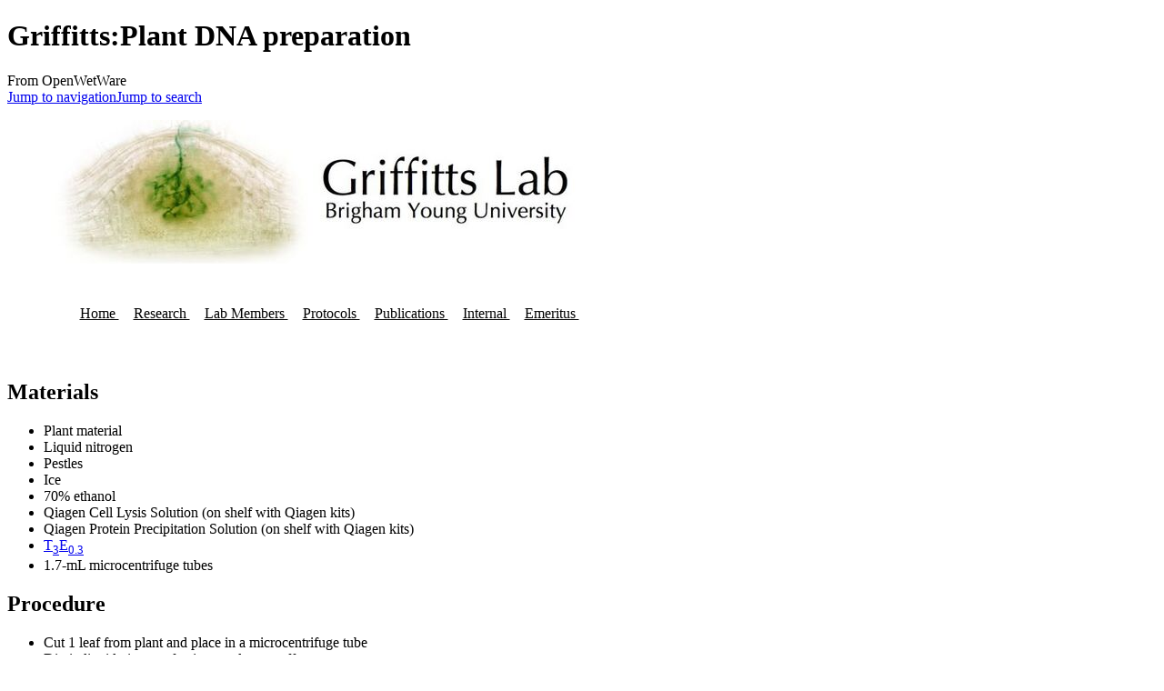

--- FILE ---
content_type: text/html; charset=UTF-8
request_url: https://openwetware.org/wiki/Griffitts:Plant_DNA_preparation
body_size: 6065
content:
<!DOCTYPE html>
<html class="client-nojs" lang="en" dir="ltr">
<head>
<meta charset="UTF-8">
<title>Griffitts:Plant DNA preparation - OpenWetWare</title>
<script>document.documentElement.className="client-js";RLCONF={"wgBreakFrames":false,"wgSeparatorTransformTable":["",""],"wgDigitTransformTable":["",""],"wgDefaultDateFormat":"dmy","wgMonthNames":["","January","February","March","April","May","June","July","August","September","October","November","December"],"wgRequestId":"ad539a119ee4b2f577c93eb7","wgCanonicalNamespace":"","wgCanonicalSpecialPageName":false,"wgNamespaceNumber":0,"wgPageName":"Griffitts:Plant_DNA_preparation","wgTitle":"Griffitts:Plant DNA preparation","wgCurRevisionId":462910,"wgRevisionId":462910,"wgArticleId":90256,"wgIsArticle":true,"wgIsRedirect":false,"wgAction":"view","wgUserName":null,"wgUserGroups":["*"],"wgCategories":[],"wgPageViewLanguage":"en","wgPageContentLanguage":"en","wgPageContentModel":"wikitext","wgRelevantPageName":"Griffitts:Plant_DNA_preparation","wgRelevantArticleId":90256,"wgIsProbablyEditable":false,"wgRelevantPageIsProbablyEditable":false,"wgRestrictionEdit":[],"wgRestrictionMove":[],"wgCiteReferencePreviewsActive":true,"wgMFDisplayWikibaseDescriptions":{"search":false,"watchlist":false,"tagline":false},"wgSmjUseCdn":true,"wgSmjUseChem":true,"wgSmjDisplayMath":[],"wgSmjExtraInlineMath":[],"wgSmjScale":1,"wgSmjEnableMenu":true,"wgSmjDisplayAlign":"left"};
RLSTATE={"site.styles":"ready","user.styles":"ready","user":"ready","user.options":"loading","skins.monobook.styles":"ready","ext.embedVideo.styles":"ready"};RLPAGEMODULES=["ext.SimpleMathJax","ext.smw.styles","smw.entityexaminer","site","mediawiki.page.ready","skins.monobook.scripts","ext.biblioPlus.qtip.config","ext.cookielicker.lick","ext.embedVideo.overlay","ext.smw.purge"];</script>
<script>(RLQ=window.RLQ||[]).push(function(){mw.loader.impl(function(){return["user.options@12s5i",function($,jQuery,require,module){mw.user.tokens.set({"patrolToken":"+\\","watchToken":"+\\","csrfToken":"+\\"});
}];});});</script>
<link rel="stylesheet" href="/mediawiki/load.php?lang=en&amp;modules=ext.embedVideo.styles%7Cskins.monobook.styles&amp;only=styles&amp;skin=monobook">
<script async="" src="/mediawiki/load.php?lang=en&amp;modules=startup&amp;only=scripts&amp;raw=1&amp;skin=monobook"></script>
<style>#mw-indicator-mw-helplink {display:none;}</style>
<meta name="ResourceLoaderDynamicStyles" content="">
<link rel="stylesheet" href="/mediawiki/load.php?lang=en&amp;modules=site.styles&amp;only=styles&amp;skin=monobook">
<meta name="generator" content="MediaWiki 1.44.2">
<meta name="robots" content="max-image-preview:standard">
<meta name="format-detection" content="telephone=no">
<meta name="viewport" content="width=device-width, initial-scale=1.0, user-scalable=yes, minimum-scale=0.25, maximum-scale=5.0">
<link rel="alternate" type="application/rdf+xml" title="Griffitts:Plant DNA preparation" href="/mediawiki/index.php?title=Special:ExportRDF&amp;xmlmime=rdf">
<link rel="search" type="application/opensearchdescription+xml" href="/mediawiki/rest.php/v1/search" title="OpenWetWare (en)">
<link rel="EditURI" type="application/rsd+xml" href="https://openwetware.org/mediawiki/api.php?action=rsd">
<link rel="license" href="/wiki/Copyright">
<link rel="alternate" type="application/atom+xml" title="OpenWetWare Atom feed" href="/mediawiki/index.php?title=Special:RecentChanges&amp;feed=atom">
<meta name="google-adsense-account" content="ca-pub-5439833974156475" />
<script async src="https://pagead2.googlesyndication.com/pagead/js/adsbygoogle.js?client=ca-pub-5439833974156475" crossorigin="anonymous"></script>
</head>
<body class="mediawiki ltr sitedir-ltr mw-hide-empty-elt ns-0 ns-subject page-Griffitts_Plant_DNA_preparation rootpage-Griffitts_Plant_DNA_preparation skin-monobook action-view skin--responsive"><div id="globalWrapper">
	<div id="column-content">
		<div id="content" class="mw-body" role="main">
			<a id="top"></a>
			<div id="siteNotice"></div>
			<div class="mw-indicators">
				<div id="mw-indicator-smw-entity-examiner" class="mw-indicator"><div class="smw-entity-examiner smw-indicator-vertical-bar-loader" data-subject="Griffitts:Plant_DNA_preparation#0##" data-dir="ltr" data-uselang="" title="Running an examiner in the background"></div></div>
			</div>
			<h1 id="firstHeading" class="firstHeading mw-first-heading"><span class="mw-page-title-main">Griffitts:Plant DNA preparation</span></h1>
			<div id="bodyContent" class="monobook-body">
				<div id="siteSub">From OpenWetWare</div>
				<div id="contentSub" ><div id="mw-content-subtitle"></div></div>
				
				<div id="jump-to-nav"></div><a href="#column-one" class="mw-jump-link">Jump to navigation</a><a href="#searchInput" class="mw-jump-link">Jump to search</a>
				<!-- start content -->
				<div id="mw-content-text" class="mw-body-content"><div class="mw-content-ltr mw-parser-output" lang="en" dir="ltr"><div class="noprint">
<p><span typeof="mw:File"><a href="/wiki/File:Grifbanner2.jpg" class="mw-file-description"><img src="https://oww-files-thumb.sfo3.cdn.digitaloceanspaces.com/e/e4/Grifbanner2.jpg/700px-Grifbanner2.jpg" decoding="async" width="700" height="158" class="mw-file-element" srcset="https://oww-files-public.sfo3.cdn.digitaloceanspaces.com/e/e4/Grifbanner2.jpg 1.5x" /></a></span>
</p>
<div style="padding: 10px; color: #ffffff; background-color: #ffffff; width: 700px">
<center>
<p><a href="/wiki/Griffitts" title="Griffitts"> <font size="3" style="color:#000"> Home </font></a> &#160;&#160;&#160;
<a href="/wiki/Griffitts:Research" title="Griffitts:Research"> <font size="3" style="color:#000"> Research </font></a> &#160;&#160;&#160;
<a href="/wiki/Griffitts:Lab_Members" title="Griffitts:Lab Members"> <font size="3" style="color:#000"> Lab Members </font></a> &#160;&#160;&#160;
<a href="/wiki/Griffitts:Protocols" title="Griffitts:Protocols"> <font size="3" style="color:#000"> Protocols </font></a> &#160;&#160;&#160;
<a href="/wiki/Griffitts:Publications" title="Griffitts:Publications"> <font size="3" style="color:#000"> Publications </font></a> &#160;&#160;&#160;
<a href="/wiki/Griffitts:Internal" title="Griffitts:Internal"> <font size="3" style="color:#000"> Internal </font></a> &#160;&#160;&#160;
<a href="/wiki/Griffitts:Emeritus" title="Griffitts:Emeritus"> <font size="3" style="color:#000"> Emeritus </font></a> &#160;&#160;&#160;
</p>
</center>
</div><br />
</div>
<div class="mw-heading mw-heading2"><h2 id="Materials">Materials</h2></div>
<ul><li>Plant material</li>
<li>Liquid nitrogen</li>
<li>Pestles</li>
<li>Ice</li>
<li>70% ethanol</li>
<li>Qiagen Cell Lysis Solution (on shelf with Qiagen kits)</li>
<li>Qiagen Protein Precipitation Solution (on shelf with Qiagen kits)</li>
<li><a href="/wiki/Griffitts:Common_buffers#TE_buffer" title="Griffitts:Common buffers">T<sub>3</sub>E<sub>0.3</sub></a></li>
<li>1.7-mL microcentrifuge tubes</li></ul>
<div class="mw-heading mw-heading2"><h2 id="Procedure">Procedure</h2></div>
<ul><li>Cut 1 leaf from plant and place in a microcentrifuge tube</li>
<li>Dip in liquid nitrogen for 1 second, pour off excess</li>
<li>Right as the liquid nitrogen boils off, add 500 μL Qiagen Cell Lysis Solution</li>
<li>Grind with pestle</li>
<li>Vortex 5 seconds</li>
<li>Heat at 65°C for 1 hour (vortex occasionally)</li>
<li>Chill to room temperature on ice
<ul><li>This takes about 4 minutes</li></ul></li>
<li>Add 180 μL of Qiagen Protein Precipitation Solution</li>
<li>Vortex for 20 seconds</li>
<li>Incubate on ice for 15 minutes</li>
<li>Centrifuge at maximum speed for 6 minutes</li>
<li>Move 500 μL of the supernatant to a new tube</li>
<li>Add 500 μL isopropanol</li>
<li>Invert 3 times</li>
<li>Wait 10 minutes</li>
<li>Centrifuge at maximum speed for 6 minutes</li>
<li>Pour off supernatant</li>
<li>Resuspend in 70% ethanol</li>
<li>Vortex for 3 seconds</li>
<li>Centrifuge at maximum speed for 6 minutes</li>
<li>Pour off supernatant</li>
<li>Centrifuge at maximum speed for 30 seconds</li>
<li>Remove remaining supernatant using a P-200</li>
<li>Add 80 μL <a href="/wiki/Griffitts:Common_buffers#TE_buffer" title="Griffitts:Common buffers">T<sub>3</sub>E<sub>0.3</sub></a>
<ul><li><b>DON'T</b> pipette up and down!</li></ul></li>
<li>Heat at 65°C for 5 minutes with flicking</li></ul>
<p><b>Optional:</b>
</p>
<ul><li>Run 5 μL of each sample on an <a href="/wiki/Griffitts:Gel_electrophoresis" title="Griffitts:Gel electrophoresis">electrophoresis gel</a></li></ul>
<!-- 
NewPP limit report
Cached time: 20260121075751
Cache expiry: 604800
Reduced expiry: false
Complications: []
[SMW] In‐text annotation parser time: 0.002 seconds
CPU time usage: 0.046 seconds
Real time usage: 0.050 seconds
Preprocessor visited node count: 20/1000000
Post‐expand include size: 821/2097152 bytes
Template argument size: 0/2097152 bytes
Highest expansion depth: 2/100
Expensive parser function count: 0/100
Unstrip recursion depth: 0/20
Unstrip post‐expand size: 0/5000000 bytes
-->
<!--
Transclusion expansion time report (%,ms,calls,template)
100.00%    3.000      1 Template:Griffitts
100.00%    3.000      1 -total
-->

<!-- Saved in parser cache with key owwdb:pcache:90256:|%23|:idhash:canonical and timestamp 20260121075751 and revision id 462910. Rendering was triggered because: page-view
 -->
</div>
<div class="printfooter" data-nosnippet="">Retrieved from "<a dir="ltr" href="https://openwetware.org/mediawiki/index.php?title=Griffitts:Plant_DNA_preparation&amp;oldid=462910">https://openwetware.org/mediawiki/index.php?title=Griffitts:Plant_DNA_preparation&amp;oldid=462910</a>"</div></div>
				<div id="catlinks" class="catlinks catlinks-allhidden" data-mw="interface"></div>
				<!-- end content -->
				<div class="visualClear"></div>
			</div>
		</div>
		<div class="visualClear"></div>
	</div>
	<div id="column-one" >
		<h2>Navigation menu</h2>
		<div role="navigation" class="portlet" id="p-cactions" aria-labelledby="p-cactions-label">
			<h3 id="p-cactions-label" >Page actions</h3>
			<div class="pBody">
				<ul >
				<li id="ca-nstab-main" class="selected mw-list-item"><a href="/wiki/Griffitts:Plant_DNA_preparation" title="View the content page [c]" accesskey="c">Page</a></li><li id="ca-talk" class="new mw-list-item"><a href="/mediawiki/index.php?title=Talk:Griffitts:Plant_DNA_preparation&amp;action=edit&amp;redlink=1" rel="discussion" class="new" title="Discussion about the content page (page does not exist) [t]" accesskey="t">Talk</a></li><li id="ca-view" class="selected mw-list-item"><a href="/wiki/Griffitts:Plant_DNA_preparation">Read</a></li><li id="ca-viewsource" class="mw-list-item"><a href="/mediawiki/index.php?title=Griffitts:Plant_DNA_preparation&amp;action=edit" title="This page is protected.&#10;You can view its source [e]" accesskey="e">View source</a></li><li id="ca-history" class="mw-list-item"><a href="/mediawiki/index.php?title=Griffitts:Plant_DNA_preparation&amp;action=history" title="Past revisions of this page [h]" accesskey="h">History</a></li><li id="ca-purge" class="is-disabled mw-list-item"><a href="/mediawiki/index.php?title=Griffitts:Plant_DNA_preparation&amp;action=purge">Refresh</a></li>
				
				</ul>
			</div>
		</div>
		
<div role="navigation" class="portlet mw-portlet mw-portlet-cactions-mobile"
	id="p-cactions-mobile" aria-labelledby="p-cactions-mobile-label">
	<h3 id="p-cactions-mobile-label" >Page actions</h3>
	<div class="pBody">
		<ul ><li id="main-mobile" class="selected mw-list-item"><a href="/wiki/Griffitts:Plant_DNA_preparation" title="Page">Page</a></li><li id="talk-mobile" class="new mw-list-item"><a href="/mediawiki/index.php?title=Talk:Griffitts:Plant_DNA_preparation&amp;action=edit&amp;redlink=1" title=" (page does not exist)" class="new">Talk</a></li><li id="ca-more" class="mw-list-item"><a href="#p-cactions">More</a></li><li id="ca-tools" class="mw-list-item"><a href="#p-tb" title="Tools">Tools</a></li></ul>
		
	</div>
</div>

		<div role="navigation" class="portlet" id="p-personal" aria-labelledby="p-personal-label">
			<h3 id="p-personal-label" >Personal tools</h3>
			<div class="pBody">
				<ul >
				<li id="pt-login" class="mw-list-item"><a href="/mediawiki/index.php?title=Special:UserLogin&amp;returnto=Griffitts%3APlant+DNA+preparation" title="You are encouraged to log in; however, it is not mandatory [o]" accesskey="o">Log in</a></li><li id="pt-createaccount" class="mw-list-item"><a href="/wiki/Special:RequestAccount" title="You are encouraged to create an account and log in; however, it is not mandatory">Request account</a></li>
				</ul>
			</div>
		</div>
		<div class="portlet" id="p-logo" role="banner">
			<a href="/wiki/Main_Page" class="mw-wiki-logo"></a>
		</div>
		<div id="sidebar">
		
<div role="navigation" class="portlet mw-portlet mw-portlet-navigation"
	id="p-navigation" aria-labelledby="p-navigation-label">
	<h3 id="p-navigation-label" >Navigation</h3>
	<div class="pBody">
		<ul ><li id="n-mainpage" class="mw-list-item"><a href="/wiki/Main_Page" title="Visit the main page [z]" accesskey="z">Main Page</a></li><li id="n-recentchanges" class="mw-list-item"><a href="/wiki/Special:RecentChanges" title="A list of recent changes in the wiki [r]" accesskey="r">Recent changes</a></li><li id="n-help" class="mw-list-item"><a href="https://www.mediawiki.org/wiki/Special:MyLanguage/Help:Contents" title="The place to find out">Help</a></li><li id="n-contactoww" class="mw-list-item"><a href="/wiki/OpenWetWare:Contact">Contact OWW</a></li><li id="n-ocnotebook" class="mw-list-item"><a href="/wiki/Special:NewNotebook">Add a Lab Notebook</a></li><li id="n-specialpages" class="mw-list-item"><a href="/wiki/Special:SpecialPages">Special pages</a></li></ul>
		
	</div>
</div>

		<div role="search" class="portlet" id="p-search">
			<h3 id="p-search-label" ><label for="searchInput">Search</label></h3>
			<div class="pBody" id="searchBody">
				<form action="/mediawiki/index.php" id="searchform"><input type="hidden" value="Special:Search" name="title"><input type="search" name="search" placeholder="Search OpenWetWare" aria-label="Search OpenWetWare" autocapitalize="sentences" spellcheck="false" title="Search OpenWetWare [f]" accesskey="f" id="searchInput"><input type="submit" name="go" value="Go" title="Go to a page with this exact name if it exists" class="searchButton" id="searchButton"> <input type="submit" name="fulltext" value="Search" title="Search the pages for this text" class="searchButton mw-fallbackSearchButton" id="mw-searchButton"></form>
			</div>
		</div>
		
<div role="navigation" class="portlet mw-portlet mw-portlet-research"
	id="p-research" aria-labelledby="p-research-label">
	<h3 id="p-research-label" >research</h3>
	<div class="pBody">
		<ul ><li id="n-Materials" class="mw-list-item"><a href="/wiki/Materials">Materials</a></li><li id="n-Protocols" class="mw-list-item"><a href="/wiki/Protocols">Protocols</a></li><li id="n-Resources" class="mw-list-item"><a href="/wiki/Resources">Resources</a></li></ul>
		
	</div>
</div>

<div role="navigation" class="portlet mw-portlet mw-portlet-tb"
	id="p-tb" aria-labelledby="p-tb-label">
	<h3 id="p-tb-label" >Tools</h3>
	<div class="pBody">
		<ul ><li id="t-whatlinkshere" class="mw-list-item"><a href="/wiki/Special:WhatLinksHere/Griffitts:Plant_DNA_preparation" title="A list of all wiki pages that link here [j]" accesskey="j">What links here</a></li><li id="t-recentchangeslinked" class="mw-list-item"><a href="/wiki/Special:RecentChangesLinked/Griffitts:Plant_DNA_preparation" rel="nofollow" title="Recent changes in pages linked from this page [k]" accesskey="k">Related changes</a></li><li id="t-print" class="mw-list-item"><a href="javascript:print();" rel="alternate" title="Printable version of this page [p]" accesskey="p">Printable version</a></li><li id="t-permalink" class="mw-list-item"><a href="/mediawiki/index.php?title=Griffitts:Plant_DNA_preparation&amp;oldid=462910" title="Permanent link to this revision of this page">Permanent link</a></li><li id="t-info" class="mw-list-item"><a href="/mediawiki/index.php?title=Griffitts:Plant_DNA_preparation&amp;action=info" title="More information about this page">Page information</a></li><li id="t-cite" class="mw-list-item"><a href="/mediawiki/index.php?title=Special:CiteThisPage&amp;page=Griffitts%3APlant_DNA_preparation&amp;id=462910&amp;wpFormIdentifier=titleform" title="Information on how to cite this page">Cite this page</a></li><li id="t-smwbrowselink" class="mw-list-item"><a href="/wiki/Special:Browse/:Griffitts:Plant-5FDNA-5Fpreparation" rel="search">Browse properties</a></li></ul>
		
	</div>
</div>

		
		</div>
		<a href="#sidebar" title="Jump to navigation"
			class="menu-toggle" id="sidebar-toggle"></a>
		<a href="#p-personal" title="user tools"
			class="menu-toggle" id="p-personal-toggle"></a>
		<a href="#globalWrapper" title="back to top"
			class="menu-toggle" id="globalWrapper-toggle"></a>
	</div>
	<!-- end of the left (by default at least) column -->
	<div class="visualClear"></div>
	<div id="footer" class="mw-footer" role="contentinfo"
		>
		<div id="f-poweredbyico" class="footer-icons">
			<a href="https://www.mediawiki.org/" class="cdx-button cdx-button--fake-button cdx-button--size-large cdx-button--fake-button--enabled"><picture><source media="(min-width: 500px)" srcset="/mediawiki/resources/assets/poweredby_mediawiki.svg" width="88" height="31"><img src="/mediawiki/resources/assets/mediawiki_compact.svg" alt="Powered by MediaWiki" lang="en" width="25" height="25" loading="lazy"></picture></a>
		</div>
		<div id="f-poweredbysmwico" class="footer-icons">
			<a href="https://www.semantic-mediawiki.org/wiki/Semantic_MediaWiki" class="cdx-button cdx-button--fake-button cdx-button--size-large cdx-button--fake-button--enabled"><img src="/mediawiki/extensions/SemanticMediaWiki/res/smw/assets/logo_footer.svg" alt="Powered by Semantic MediaWiki" class="smw-footer" width="88" height="31" loading="lazy"></a>
		</div>
		<ul id="f-list">
			<li id="lastmod"> This page was last edited on 12 October 2010, at 17:50.</li><li id="copyright">Content is available under <a href="/wiki/Copyright" class="mw-redirect" title="Copyright">GNU FDL or Creative Commons BY-SA</a> unless otherwise noted.</li>
			<li id="about"><a href="/wiki/OpenWetWare:About">About OpenWetWare</a></li><li id="disclaimers"><a href="/wiki/OpenWetWare:General_disclaimer">Disclaimers</a></li><li id="mobileview"><a href="https://openwetware.org/mediawiki/index.php?title=Griffitts:Plant_DNA_preparation&amp;mobileaction=toggle_view_mobile" class="noprint stopMobileRedirectToggle">Mobile view</a></li>
		</ul>
	</div>
</div>
<script>(RLQ=window.RLQ||[]).push(function(){mw.config.set({"wgBackendResponseTime":256,"wgPageParseReport":{"smw":{"limitreport-intext-parsertime":0.002},"limitreport":{"cputime":"0.046","walltime":"0.050","ppvisitednodes":{"value":20,"limit":1000000},"postexpandincludesize":{"value":821,"limit":2097152},"templateargumentsize":{"value":0,"limit":2097152},"expansiondepth":{"value":2,"limit":100},"expensivefunctioncount":{"value":0,"limit":100},"unstrip-depth":{"value":0,"limit":20},"unstrip-size":{"value":0,"limit":5000000},"timingprofile":["100.00%    3.000      1 Template:Griffitts","100.00%    3.000      1 -total"]},"cachereport":{"timestamp":"20260121075751","ttl":604800,"transientcontent":false}}});});</script>
</body>
</html>

--- FILE ---
content_type: text/html; charset=utf-8
request_url: https://www.google.com/recaptcha/api2/aframe
body_size: 265
content:
<!DOCTYPE HTML><html><head><meta http-equiv="content-type" content="text/html; charset=UTF-8"></head><body><script nonce="mCfImY1j_ek9sgAgkslofQ">/** Anti-fraud and anti-abuse applications only. See google.com/recaptcha */ try{var clients={'sodar':'https://pagead2.googlesyndication.com/pagead/sodar?'};window.addEventListener("message",function(a){try{if(a.source===window.parent){var b=JSON.parse(a.data);var c=clients[b['id']];if(c){var d=document.createElement('img');d.src=c+b['params']+'&rc='+(localStorage.getItem("rc::a")?sessionStorage.getItem("rc::b"):"");window.document.body.appendChild(d);sessionStorage.setItem("rc::e",parseInt(sessionStorage.getItem("rc::e")||0)+1);localStorage.setItem("rc::h",'1768982272520');}}}catch(b){}});window.parent.postMessage("_grecaptcha_ready", "*");}catch(b){}</script></body></html>